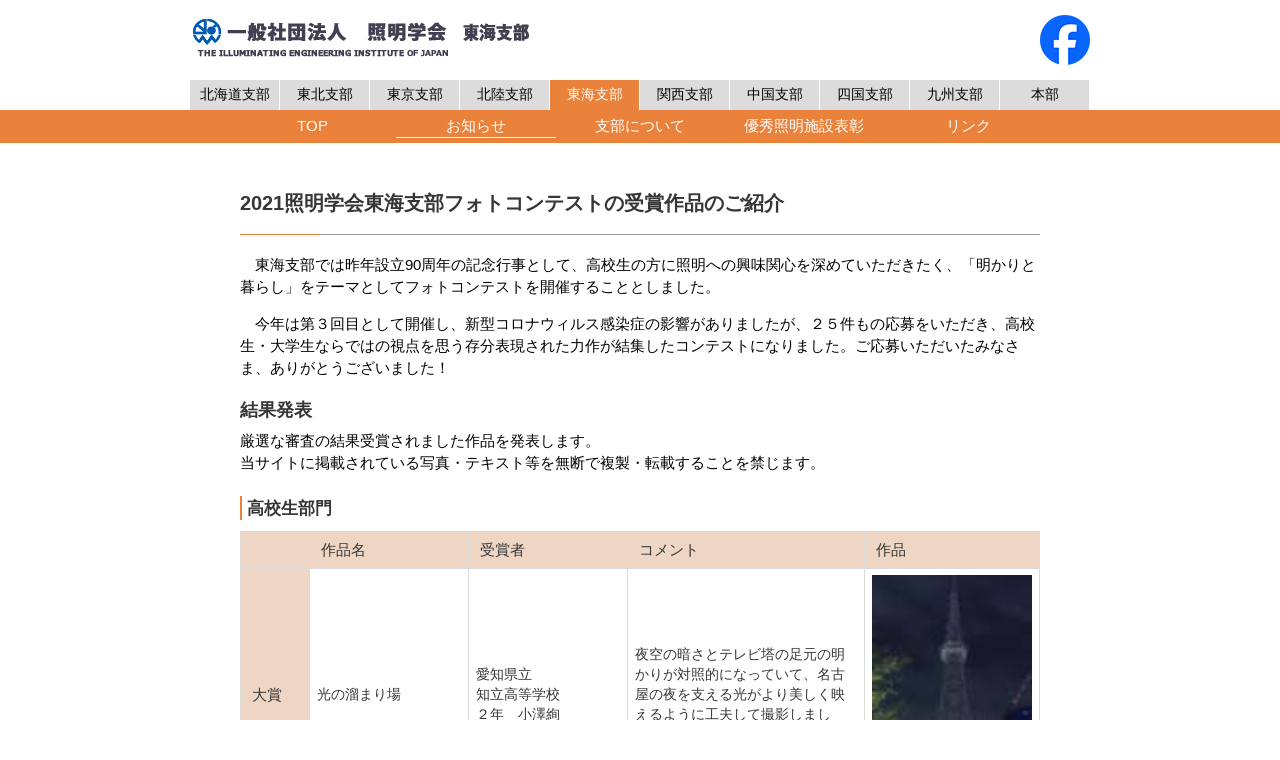

--- FILE ---
content_type: text/html
request_url: https://ieij.org/shibu/tokai/2021photocon-result.html
body_size: 14918
content:
<!DOCTYPE HTML>
<html lang="ja">

<head>
  <meta charset="utf-8" />
  <meta http-equiv="X-UA-Compatible" content="IE=edge" />
  <meta name="format-detection" content="telephone=no" />
  <meta name="viewport" content="width=device-width, initial-scale=1" />
  <title>2021照明学会東海支部フォトコンテストの受賞作品のご紹介 | 一般社団法人照明学会東海支部</title>
  <link rel="stylesheet" href="/shibu/css/reset.css" />
  <link rel="stylesheet" href="/shibu/css/bulma.css" />
  <link rel="stylesheet" href="/shibu/css/style.css" />
  <link rel="stylesheet" href="/shibu/tokai/css/tokai-style.css" />
  <link rel="stylesheet" href="/shibu/tokai/css/photocon-viewPhoto.css" />
  <meta name="description" content="一般社団法人照明学会東海支部" />
  <meta name="author" content="一般社団法人照明学会東海支部" />
  <script src="/shibu/js/jquery-3.6.0.min.js"></script>
  <script>
    var totalphotos = 11;
    var cat;
    var no;
    var viewclass;
    var viewdetail;
    var capt1 = "高校生部門";
    var capt2 = "大学生部門";
  </script>
  <script src="/shibu/tokai/js/tokai-viewphoto.js"></script>
</head>

<body>
  <!-- navigation -->
  <header>
  <div class="header">
    <img src="/shibu/tokai/img/top/top-logo.png"><span class="top-notice has-text-danger"></span>
    <span class="facebookLink"><a href="https://www.facebook.com/IlluminatingEngineeringInstituteofJapan"
        target="_blank"><img src="/shibu/img/Facebook_Logo_Primary.png" alt="facebookリンク"></a></span>
    <ul class="columns is-multiline is-mobile shibu-link">
      <li class="column is-3-mobile"><a href="/shibu/hokkaido/">北海道支部</a></li>
      <li class="column is-3-mobile"><a href="/shibu/tohoku/">東北支部</a></li>
      <li class="column is-3-mobile"><a href="/shibu/tokyo/">東京支部</a></li>
      <li class="column is-3-mobile"><a href="/shibu/hokuriku/">北陸支部</a></li>
      <li class="column is-9-mobile has-text-white common-bg-color">東海支部</li>
      <li class="column is-3-mobile"><a href="/shibu/kansai/">関西支部</li>
      <li class="column is-3-mobile"><a href="/shibu/chugoku/">中国支部</a></li>
      <li class="column is-3-mobile"><a href="/shibu/shikoku/">四国支部</a></li>
      <li class="column is-3-mobile"><a href="/shibu/kyushu/">九州支部</a></li>
      <li class="column is-3-mobile link-honbu"><a href="https://www.ieij.or.jp/">本部</a></li>
    </ul>
    <div class="hamburger">
      <span></span>
      <span></span>
      <span></span>
    </div>
  </div>
</header>

<nav class="globalMenuSp common-bg-color">
  <ul class="gnavi_lists">
    <li><a href="/shibu/tokai/">TOP</a></li>
    <li><a href="/shibu/tokai/info.html">お知らせ</a></li>
    <li><a href="/shibu/tokai/about.html">支部について</a></li>
    <li><a href="/shibu/tokai/award.html">優秀照明施設表彰</a></li>
    <li><a href="/shibu/tokai/link.html">リンク</a></li>
  </ul>
</nav>
  <main>
    <div id="wrap" class="content">
      <h1>2021照明学会東海支部フォトコンテストの受賞作品のご紹介</h1>
      <p>　東海支部では昨年設立90周年の記念行事として、高校生の方に照明への興味関心を深めていただきたく、「明かりと暮らし」をテーマとしてフォトコンテストを開催することとしました。</p>
      <p>
        　今年は第３回目として開催し、新型コロナウィルス感染症の影響がありましたが、２５件もの応募をいただき、高校生・大学生ならではの視点を思う存分表現された力作が結集したコンテストになりました。ご応募いただいたみなさま、ありがとうございました！
      </p>
      <h2>結果発表</h2>
      <p>厳選な審査の結果受賞されました作品を発表します。<br />
        当サイトに掲載されている写真・テキスト等を無断で複製・転載することを禁じます。</p>
      <h3>高校生部門</h3>
      <table class="table is-bordered article award">
        <tr>
          <th>&nbsp;</th>
          <th width="20%">作品名</th>
          <th width="20%">受賞者</th>
          <th>コメント</th>
          <th>作品</th>
        </tr>
        <tr class="detail1" id="detail1">
          <th>大賞</th>
          <td>光の溜まり場</td>
          <td>愛知県立<br />
            知立高等学校<br />
            ２年　小澤絢</td>
          <td>夜空の暗さとテレビ塔の足元の明かりが対照的になっていて、名古屋の夜を支える光がより美しく映えるように工夫して撮影しました。</td>
          <td class="arC"><a class="inline" data-id="1" data-catid="1"><img src="2021photocon/s01.jpg"
                alt="" width="160" /></a></td>
        </tr>
        <tr class="detail2" id="detail2">
          <th style="border-bottom: none;">準大賞</th>
          <td>春の夢</td>
          <td>愛知県立<br />
            蒲郡東高等学校<br />
            ３年　手嶋愛</td>
          <td>満開の桜ではなく、散り始めて葉桜になりつつある中で撮影しました。電灯の明かりが花びらや葉から透けて見える所が美しく感じられました。</td>
          <td class="arC"><a class="inline" data-id="2" data-catid="1"><img width="160"
                src="2021photocon/s02.jpg" /></a></td>
        </tr>
        <tr class="detail3" id="detail3">
          <th class="content-hidden">準大賞</span></th>
          <td>自分との闘い</td>
          <td>愛知県立<br />
            蒲郡東高等学校<br />
            ３年　壁谷元輝</td>
          <td>緊急事態宣言中で、学校にいけない状態の際、家で勉強に取り組んでいる姿で、外出することも難しくいつもの学校生活が戻ることを願いながら、ただ自分のやるべきことをこなしていた姿を撮りました。</td>
          <td class="arC"><a class="inline" data-id="3" data-catid="1"><img width="107"
                src="2021photocon/s03.jpg" /></a></td>
        </tr>
        <tr class="detail4" id="detail4">
          <th class="content-hidden">準大賞</span></th>
          <td>希望</td>
          <td>愛知県立<br />
            蒲郡東高等学校<br />
            ３年　川村春花</td>
          <td>あえてモノクロで撮ることによって、いろんなことも感じさせてくれる１枚にすることができました。一部光をあてることで、上手に影を作ることができ、良いアクセントになったと思いました。</td>
          <td class="arC"><a class="inline" data-id="4" data-catid="1"><img width="113"
                src="2021photocon/s04.jpg" /></a></td>
        </tr>
        <tr class="detail5" id="detail5">
          <th style="border-bottom: none;">入選</th>
          <td>光にふれて</td>
          <td>愛知県立<br />
            蒲郡東高等学校<br />
            ３年　鈴木加奈</td>
          <td>あたたかな光にふれている感じを撮った。顔が見えるように光のあたり具合を調整した。</td>
          <td class="arC"><a class="inline" data-id="5" data-catid="1"><img width="160"
                src="2021photocon/s05.jpg" /></a></td>
        </tr>
        <tr class="detail6" id="detail6">
          <th class="content-hidden">入選</th>
          <td>母の背中</td>
          <td>愛知県立<br />
            蒲郡東高等学校<br />
            ２年　牧原芽衣</td>
          <td>洗い場を照らす小さな明かりが母の孤独さや、逆に家を支えておりという存在感をかもしだしている。</td>
          <td class="arC"><a class="inline" data-id="6" data-catid="1"><img width="160"
                src="2021photocon/s06.jpg" /></a></td>
        </tr>
        <tr class="detail7" id="detail7">
          <th class="content-hidden">入選</th>
          <td>光の舞台</td>
          <td>愛知県立<br />
            知立高等学校<br />
            ２年　甲村　彩音</td>
          <td>手滑りが光で反射して存在感が出るようにしました。</td>
          <td class="arC"><a class="inline" data-id="7" data-catid="1"><img width="113"
                src="2021photocon/s07.jpg" /></a></td>
        </tr>
      </table>
      <h3>大学生部門</h3>
      <table class="table is-bordered article award">
        <tr>
          <th>&nbsp;</th>
          <th width="20%">作品名</th>
          <th width="20%">受賞者</th>
          <th>コメント</th>
          <th>作品</th>
        </tr>
        <tr class="detail8" id="detail8">
          <th>大賞</th>
          <td>彩光</td>
          <td>大同大学<br />
            ４年　加藤大貴</td>
          <td>懐かしさを覚える商店街は様々な光で溢れていた。象徴的なネオン軒下の蛍光灯、看板の明かり、車のヘッドライト、それぞれが個性を放ち、街を色鮮やかにしていた。現代の整った照明とは異なる情緒豊かな光であった。</td>
          <td class="arC"><a class="inline" data-id="8" data-catid="2"><img src="2021photocon/s08.jpg"
                alt="" width="160" /></a></td>
        </tr>
        <tr class="detail9" id="detail9">
          <th>準大賞</th>
          <td>たくさんの明かりが見せた景色</td>
          <td>名古屋女子大学<br />
            短期大学部<br />
            ２年 木村真依</td>
          <td>家で使っている照明、街灯、車のライトなど、たくさんの明かりが合わさることで、素敵な景色が生まれていることに感動し、撮影しました。</td>
          <td class="arC"><a class="inline" data-id="9" data-catid="2"><img width="160"
                src="2021photocon/s09.jpg" /></a></td>
        </tr>
        <tr class="detail10" id="detail10">
          <th>入選</th>
          <td>家路の親父</td>
          <td>名古屋工業大学<br />
            大学院<br />
            修士１年　柴田雄太</td>
          <td>夜遅くまで光り輝くアーケードを背景に歩く男性の背中を撮影しました。その背中からは幸せや疲れなど様々な感情が伝わってきます。この写真を見る人がたくさんの物語を思い浮かべることを期待します。</td>
          <td class="arC"><a class="inline" data-id="10" data-catid="2"><img width="160"
                src="2021photocon/s10.jpg" /></a></td>
        </tr>
      </table>
      <h2>表彰式</h2>
      <p>　2021年10月16日（土曜日）に大同大学（オンライン開催）に於いて受賞された方をお招きして表彰式を開催いたしました。</p>
      <p class="has-text-centered"><img src="2021photocon/11.jpg"><br />写真上段左は、久米支部長(左)、岡本実行委員長(右)<br />
        写真上段右と下段の３名は受賞者の皆様です。</p>
      <h2>2018年度の受賞作品</h2>
      <p><a href="https://www.ieij.or.jp/shibu/tokai/2019photocon-result.html">2019照明学会東海支部フォトコンテストの受賞作品のご紹介</a></p>
      <p>&nbsp;</p>
    </div>
    <!-- container -->
    <!-- footer -->
    <p class="page_top_btn"><a href="#"><i class="fas fa-arrow-up" aria-hidden="true"></i></a></p>
<div id="footer">
  <div class="copyright">
    ©2025 The Illuminating Engineering Institute of Japan. All rights reserved.
  </div>
</div>
<script>
  $(function () {
    var pagetop = $('.page_top_btn');
    pagetop.hide();
    $(window).scroll(function () {
      if ($(this).scrollTop() > 100) {
        pagetop.fadeIn();
      } else {
        pagetop.fadeOut();
      }
    });
    pagetop.click(function () {
      $('body, html').animate({ scrollTop: 0 }, 500);
      return false;
    });
  });
</script>
<script>
  $(function () {
    $('.hamburger').click(function () {
      $(this).toggleClass('active');

      if ($(this).hasClass('active')) {
        $('.globalMenuSp').addClass('active');
      } else {
        $('.globalMenuSp').removeClass('active');
      }
    });
  });
</script>
<script>
$(document).ready(function() {
	const path=location.pathname;
	const noticePattern = new RegExp('/test/.*');
	const topPattern = new RegExp('.+/tokai/$|.+/tokai/index.html');
	const infoPattern = new RegExp('.+/info.*');
	const info2Pattern = new RegExp('.+/\\d\\d\\d\\d.*');
	const aboutPattern = new RegExp('.+/about.*');
	const awardPattern = new RegExp('.+/award.*');
	const linkPattern = new RegExp('.+/link.*');
	if(path.match(noticePattern)){
	$('.top-notice').append('確認用サイトです');
	}
	if(path.match(topPattern)){
	$('nav.globalMenuSp ul li:nth-child(1)').addClass('current');
	}else
	if(path.match(infoPattern) || path.match(info2Pattern)){
	$('nav.globalMenuSp ul li:nth-child(2)').addClass('current');
	}else
	if(path.match(aboutPattern)){
	$('nav.globalMenuSp ul li:nth-child(3)').addClass('current');
	}else
	if(path.match(awardPattern)){
	$('nav.globalMenuSp ul li:nth-child(4)').addClass('current');
	}else
	if(path.match(linkPattern)){
	$('nav.globalMenuSp ul li:nth-child(5)').addClass('current');
	}else{
	$('nav.globalMenuSp ul li:nth-child(2)').addClass('current');
	}
});
</script>

<link rel="stylesheet" href="https://use.fontawesome.com/releases/v5.11.0/css/all.css">
  </main>
  <!-- colorbox block -->
  <div class="overlay">
    <div class="viewPhoto">
      <table class="table is-fullwidth modal-photo">
        <caption>高校生部門</caption>
        <tr>
          <td class="arrow-left"><img src="/shibu/img/arrow-left-photo.png"></td>
          <td class="award-photo1 aw-photo"><img src="./2021photocon/01.jpg"></td>
          <td class="award-photo2 aw-photo"><img src="./2021photocon/02.jpg"></td>
          <td class="award-photo3 aw-photo"><img src="./2021photocon/03.jpg"></td>
          <td class="award-photo4 aw-photo"><img src="./2021photocon/04.jpg"></td>
          <td class="award-photo5 aw-photo"><img src="./2021photocon/05.jpg"></td>
          <td class="award-photo6 aw-photo"><img src="./2021photocon/06.jpg"></td>
          <td class="award-photo7 aw-photo"><img src="./2021photocon/07.jpg"></td>
          <td class="award-photo8 aw-photo"><img src="./2021photocon/08.jpg"></td>
          <td class="award-photo9 aw-photo"><img src="./2021photocon/09.jpg"></td>
          <td class="award-photo10 aw-photo"><img src="./2021photocon/10.jpg"></td>
          <td class="arrow-right"><img src="/shibu/img/arrow-right-photo.png"></td>
        </tr>
      </table>
      <table class="table is-fullwidth detail award">
      </table>
      <div class="modal_close"><img src="/shibu/img/close-bt-photo.svg"></div>
    </div>
  </div>

</html>

--- FILE ---
content_type: text/css
request_url: https://ieij.org/shibu/css/style.css
body_size: 10342
content:
html {
  /* font-size: 62.5%;*/
  font-size: 15px;
  overflow-x: auto;
  scroll-behavior: smooth;
}

body {
  font-family: "ヒラギノ角ゴ Pro W3", "Hiragino Kaku Gothic Pro", "メイリオ", Meiryo, "ＭＳ Ｐゴシック", "MS PGothic", sans-serif;
  margin: auto;
  font-size: 1em;
  margin: auto;
  /* padding: 0 1em; */
  color: #000 !important;
}

#wrap {
  width: 100%;
  margin: auto;
  padding: 10px;
  padding-top: 50px;
}

@media screen and (min-width: 640px) {
  #wrap {
    margin: auto;
    padding: 50px 0em 2em 0em;
    max-width: 800px;
    /*コンテンツ幅*/
  }
}

.content h1 {
  position: relative;
  border-bottom: 1px solid #999;
  font-weight: 600;
  font-size: 1.3em;
  padding-bottom: .5em;
  margin-bottom: 1em;
}

.content h1:before {
  content: "";
  position: absolute;
  left: 0;
  bottom: -1px;
  width: 80px;
  height: inherit;
}

.content h2 {
  font-size: 1.2em;
  font-weight: 600;
}

.content h3 {
  font-size: 1.1em;
  font-weight: 600;
  padding-left: .5em;
  line-height: 1.5em;
}

.content h5 {
  font-size: 1em;
}

.content h6 {
  font-size: 1em;
  margin-left: 1.5em;
  margin-bottom: 0.8888em;
}

a {
  color: inherit;
  text-decoration: underline;
  word-break: break-all;
}

a:hover {
  opacity: .5;
}

.bold {
  font-weight: bold;
}

a.white {
  color: #fff;
}

.section {
  margin: 0 !important;
  padding: 0 !important;
}

/*main*/
main {
  padding: 0;
}

p {
  text-indent: 0em;
  line-height: 1.5em;
  margin-bottom: 1em;
}

p.txt-indent0 {
  text-indent: 0;
}

p.txt-indent1 {
  text-indent: 1em;
}

p.h-indent1 {
  text-indent: -1em;
  padding-left: 1em;
}

.indent1 {
  margin-left: 1em;
}

ol li,
ul li {
  padding-left: .5em;
  margin-bottom: 1em;
}

ul li {
  list-style: none;
}

ul.is-disc li {
  list-style: disc;
  padding-left: 0;
}

.lead {
  display: block;
  padding: 1em 1em 1px 1em;
  margin-bottom: 1em;
}

/*header*/
.header {
  position: relative;
  max-width: 900px;
  margin: auto;
  margin-top: 1em;
}

ul.photos {
  display: flex;
  justify-content: space-between;
  list-style: none;
  margin: 0 0 1em 0 !important;
}

ul.photos li {
  padding: 1em 4px 0 4px;
  line-height: 1.2em;
}

ul.photos li img {
  margin-bottom: 5px;
}

ul.photos li p {
  text-align: center !important;
}

table.no-border tr th,
table.no-border tr td {
  border: none;
}

table.news tr td a {
  display: block;
}

@media screen and (max-width:639px) {
  .header {
    min-width: 100%;
    padding: 1em 0 0 0;
  }

  .header img {
    max-width: 80%;
  }

  table.article tr th,
  table.article tr td,
  table.is-mobile tr th,
  table.is-mobile tr td {
    display: block;
    width: 100%;
  }
}

/*
 navigation
 */
.top-logo {
  position: absolute;
  left: 0;
  top: .0;
}

#contents {
  max-width: 1024px;
  margin: auto;
}

/*footer*/
#footer {
  border-top: 1px solid;
  margin-top: 1em;
  padding-top: 1em;
  font-size: .8em;
}

#footer .fnavi {
  max-width: 1024px;
  margin: auto;
  display: flex;
  justify-content: flex-end;
}

#footer .fnavi a {
  color: #fff;
}


#footer .fnavi-link {}

/*copyright*/
.copyright {
  text-align: center;
  font-size: smaller;
}

@media screen and (max-width:640px) {
  #footer {
    min-width: 100%;
  }

  #footer .fnavi {
    display: block;
  }

  .copyright {
    min-width: 100%;
  }
}

/*link*/
a.pdfFileSize+span {
  font-size: .8em;
  font-weight: 200;
}

a[href$=".pdf"] {
  background: url(/shibu/img/icn_pdf.png) no-repeat 98% 50%;
  padding-right: 2em;
  margin-right: 2em;
}

a[href$=".pdf"].noicon {
  background: none;
}

a[href$=".doc"] {
  background: url(/shibu/img/icn_doc.png) no-repeat 100% 50%;
  padding-right: 2em;
  margin-right: .5em;
}

a[href$=".docx"] {
  background: url(/shibu/img/icn_doc.png) no-repeat 100% 50%;
  padding-right: 2em;
  margin-right: .5em;
}

a[href$=".docx"] {
  background: url(/shibu/img/icn_doc.png) no-repeat 100% 50%;
  padding-right: 2em;
  margin-right: .5em;
}

a[href$=".xls"] {
  background: url(/shibu/img/icn_xls.png) no-repeat 100% 50%;
  padding-right: 2em;
  margin-right: .5em;
}

a[href$=".xlsx"] {
  background: url(/shibu/img/icn_xls.png) no-repeat 100% 50%;
  padding-right: 2em;
  margin-right: .5em;
}

a[href$=".ppt"].ppt {
  background: url(/shibu/img/icn_ppt.png) no-repeat 100% 50%;
  padding-right: 2em;
  margin-right: .5em;
}

a:hover {
  /* color: #fff; */
}

/* a[href^="http"]:after,
a[href^="//"]:after {
  margin: 0 0 0 3px;
  font-family: "Font Awesome 5 Free";
  content: ' \f35d';
  font-weight: 900;
} */

/*支部リンク*/
.columns.shibu-link {
  margin: 0;
  margin-top: 1em;
}

ul.shibu-link {
  max-width: 900px;
  text-align: center;
}

ul.shibu-link li {
  margin: 0;
  background-color: #DCDCDC;
  font-size: .9em;
  border-right: 1px solid #fff;
  padding: 5px 0;
  order: 0;
}

ul.shibu-link li.link-honbu {
  order: 10;
}

ul.shibu-link li a {
  text-decoration: none;
}

@media screen and (max-width:640px) {
  ul.shibu-link li.common-bg-color {
    order: 9;
  }
}

/*グローバルメニュー　ハンバーガーボタン　*/
nav.globalMenuSp {
  position: relative;
  z-index: 2;
  color: #fff;
  text-align: center;
  background-color: #000;
  padding: 5px 0;
}

nav.globalMenuSp ul {
  margin: 0 auto;
  padding: 0;
  width: 100%;
}

nav.globalMenuSp ul li {
  list-style-type: none;
  padding: 0;
  width: 160px;
  display: inline-block;
  position: relative;
  margin-bottom: 0;
}

nav.globalMenuSp ul li.current {
  border-bottom: 1px solid #fff;
}

nav.globalMenuSp ul li a {
  text-decoration: none;
  display: block;
}

nav.globalMenuSp.active {
  transform: translateY(0%);
}

.gnavi_lists {}

.gnavi_list {
  position: relative;
  transition: all .3s;
}

nav.globalMenuSp ul li .dropdown_lists {
  display: none;
  width: 180% !important;
  position: absolute;
  top: 24px;
  left: -20%;
  filter: drop-shadow(3px 3px 4px rgba(0, 0, 0, 0.24));
}

nav.globalMenuSp ul li:hover .dropdown_lists {
  opacity: 100;
  display: block;
}

nav.globalMenuSp ul li:active .dropdown_lists {
  display: block;
}

.dropdown_lists::before {
  position: relative;
  content: '';
  display: block;
  width: 100%;
  height: 10px;
}

.dropdown_list {
  height: 40px;
  font-size: .9em;
  transition: all .3s;
  position: relative;
  background-color: #fff;
  width: 100% !important;
  text-align: left;
  color: #000;
}

.dropdown_list a {
  padding: 10px 0 0 20px !important;
}

.dropdown_list a:hover:before {
  content: '●';
  position: absolute;
  left: 5px;
  font-size: .9em;
}

/*list arrow*/
.list-arrow {
  position: relative;
  display: inline-block;
  padding: 10px;
}

.list-arrow::before {
  content: '';
  width: 10px;
  height: 10px;
  border-top: solid 2px #fff;
  border-right: solid 2px #fff;
  position: absolute;
  left: 10px;
  top: 8px;
}

.list-arrow.arrow-bottom::before {
  transform: rotate(135deg);
}

/*list arrow*/
.facebookLink {
  position: absolute;
  right: 0;
}

@media screen and (max-width:764px) {

  /*
   li.gnavi_list>a::after{
    content: "";
    position: absolute;
    top: 22px;
    right: 0;
    border: 10px solid transparent;
    border-top: 10px solid #000;
    margin-left: 10px;
  }*/
  nav.globalMenuSp ul li .dropdown_lists {
    display: none;
    position: initial;
    top: 60px;
    filter: none;
  }

  nav.globalMenuSp ul li:hover .dropdown_lists {
    display: block;
    width: 100% !important;
  }

  nav.globalMenuSp ul li:active .dropdown_lists {
    display: block;
    width: 100% !important;
  }

  .dropdown_lists::before {
    display: none;
  }

  .dropdown_list {
    text-align: center;
    padding: inherit !important;
    font-size: 1em;
  }

  .dropdown_list a:hover:before {
    display: none;
  }

  .facebookLink {
    right: 80px;
    top: 8px;
  }

  .facebookLink img {
    /* width: 35px; */
  }

  .hamburger {
    background-color: #fff;
    display: block;
    position: fixed;
    z-index: 10;
    right: 5px;
    top: 12px;
    width: 52px;
    height: 52px;
    cursor: pointer;
    text-align: center;
    border-radius: 50%;
    border: 1px solid #fff;
    box-shadow: 0 5px 5px 0 rgb(0 0 0 / 20%);
  }

  .hamburger span {
    display: block;
    position: absolute;
    width: 30px;
    height: 2px;
    left: 10px;
    background: #555;
    -webkit-transition: 0.5s ease-in-out;
    -moz-transition: 0.5s ease-in-out;
    transition: 0.5s ease-in-out;
  }

  .hamburger span:nth-child(1) {
    top: 15px;
  }

  .hamburger span:nth-child(2) {
    top: 25px;
  }

  .hamburger span:nth-child(3) {
    top: 35px;
  }

  /* ナビ開いてる時のボタン */
  .hamburger.active span:nth-child(1) {
    top: 25px;
    left: 10px;
    -webkit-transform: rotate(315deg);
    -moz-transform: rotate(315deg);
    transform: rotate(315deg);
  }

  .hamburger.active span:nth-child(2),
  .hamburger.active span:nth-child(3) {
    top: 25px;
    -webkit-transform: rotate(-315deg);
    -moz-transform: rotate(-315deg);
    transform: rotate(-315deg);
  }

  nav.globalMenuSp {
    position: fixed;
    z-index: 2;
    top: -50px;
    left: 0;
    color: #000;
    /* background: #fff; */
    text-align: center;
    transform: translateY(-100%);
    transition: all 0.6s;
    width: 100%;
  }

  nav.globalMenuSp ul {
    background: #ccc;
    margin: 0 auto;
    padding: 0;
    width: 100%;
  }

  nav.globalMenuSp ul li {
    list-style-type: none;
    padding: 0;
    width: 100%;
    border-bottom: 1px solid #fff;
  }

  nav.globalMenuSp ul li:last-child {
    padding-bottom: 0;
    border-bottom: none;
  }

  nav.globalMenuSp ul li a {
    display: block;
    color: #000;
    padding: 1em 0;
    text-decoration: none;
  }

  /* このクラスを、jQueryで付与・削除する */
  nav.globalMenuSp.active {
    transform: translateY(0%);
    top: 0;
    height: 100%;
    opacity: .95;
    z-index: 9;
  }
}
@media screen and (max-width:500px) {
  .facebookLink {
        right: 45px;
        top: 8px;
    }
      .header img {
        max-width: 75%;
    }
}
.page_top_btn {
  position: fixed;
  bottom: 20px;
  right: 20px;
  font-size: 14px;
  line-height: 1;
  z-index: 99;
}

.page_top_btn a {
  background: #72C7CA;
  text-decoration: none;
  color: #fff;
  width: 60px;
  height: 60px;
  padding: 20px 5px;
  text-align: center;
  display: block;
  border-radius: 50%;
  font-size: 1.5em;
  opacity: 0.9;
  transition: all .3s ease;
}

.page_top_btn a:hover {
  text-decoration: none;
  opacity: .5;
}


--- FILE ---
content_type: text/css
request_url: https://ieij.org/shibu/tokai/css/tokai-style.css
body_size: 2314
content:
.common-txt-color {
  color: #EB823C !important;
}

.common-bg-color {
  background-color: #EB823C!important;
}

.common-bg-color2 {
  background-color: #eed5c4!important;
}
.top {
  min-height: 650px;
}

.content h1 {
  position: relative;
  border-bottom: 1px solid #999;
  font-weight: 600;
  font-size: 1.3em;
  padding-bottom: 1em;
  margin-bottom: 1em;
}

.content h1:before {
  content: "";
  position: absolute;
  left: 0;
  bottom: -1px;
  width: 80px;
  height: inherit;
  border-bottom: 1px solid #EB823C;
}

.content h2 {
  font-size: 1.2em;
  font-weight: 600;

}

.content h3 {
  font-size: 1.1em;
  font-weight: 600;
  border-left: 2px solid #EB823C;
  padding-left: 5px;
}

.content h5 {
  font-size: 1em;
}
.lead {
  /* background-color: #eed5c4; */
}

.midashi-soshoku {
  background-image: url(../img/midashi-bg.png);
  background-repeat: no-repeat;
  padding-top: 65px;
}

.midashi-soshoku>h1 {
  padding-left: 4em;
}

.midashi-soshoku>h1>span {
  font-size: 1em;
  color: #EB823C;
}

.content ul.pagecontents {
  text-align: center;
  margin: 0;
}

ul.pagecontents li {
  display: inline-block;
  color: #fff;
  padding: 5px 10px;
  list-style: none;
  /* border: 1px solid #EB823C; */
  background-color: #EB823C;
  border-radius: 3px;
}

ul.pagecontents li a {
  text-decoration: none;
}

ul.pagecontents li:hover {
  background-color: #eed5c4;
}

table th {
  background-color: #eed5c4;
}

/*テーブル　ニュース*/
table.news tr th,
table.news tr td {
  padding: 1em 0;
  font-size: .95em;
  background-color: #fff;
}

table.news tr td:nth-child(1) {
  padding-right: 1.5em;
}

.table-container table tr th {
  word-break: keep-all;
}

.indent5 {
  padding-left: 2em;
}
.border-none{
  border: none;
}

/*施設賞モーダル*/
table.award tr td:nth-child(1) {
  background-color: #eed5c4;
}
table.detail tr td:nth-child(1) {
  background-color: #eed5c4;
}
table.detail tr td:nth-child(3){
  color: #EB823C;
}
/*施設賞テーブル メディア*/

/*グローバルメニュー　ハンバーガーボタン　*/
nav.globalMenuSp ul li a:hover {
  color: #eed5c4;
  opacity: 1;
}

@media screen and (max-width:764px) {
  nav.globalMenuSp ul {
    background: #eed5c4;
  }
}
.page_top_btn a {
  background: #EB823C;
}

--- FILE ---
content_type: text/css
request_url: https://ieij.org/shibu/tokai/css/photocon-viewPhoto.css
body_size: 4609
content:
/*フォトコンモーダル*/
.award-photo1,
.award-photo2,
.award-photo3,
.award-photo4,
.award-photo5,
.award-photo6,
.award-photo7,
.award-photo8,
.award-photo9,
.award-photo10,
.award-photo11,
.award-photo12,
.award-photo13,
.award-photo14,
.award-photo15,
.award-photo16,
.award-photo17,
.award-photo18,
.award-photo19,
.award-photo20,
.award-photo21,
.award-photo22,
.award-photo23,
.award-photo24,
.award-photo25,
.award-photo26,
.award-photo27,
.award-photo28,
.award-photo29 {
  opacity: 0;
  display: none;
}

.columns.flex-award {
  flex-wrap: wrap;
  text-align: center;
}

.overlay {
  width: 100%;
  height: 100%;
  background: rgba(0, 0, 0, 0.4);
  position: fixed;
  top: 0;
  z-index: 10;
  display: none;
}

.viewPhoto {
  width: 90%;
  max-width: 850px;
  min-width: 340px;
  position: absolute;
  top: 50%;
  left: 50%;
  transform: translate(-50%, -50%);
  background-color: #fff;
  z-index: 5;
  max-height: 90%;
  box-shadow: 5px 5px 10px #666;
}
.viewPhoto.cat1, .viewPhoto.cat2, .viewPhoto.cat3{
  display: none;
}
table.modal-photo tr td.arrow-left,
table.modal-photo tr td.arrow-right {
  vertical-align: middle;
  width: 10%;
}

table.modal-photo tr td.arrow-left img,
table.modal-photo tr td.arrow-right img {
  vertical-align: middle;
  min-width: 40px;
  max-height: 400px;
}

.arrow-left img:hover,
.arrow-right img:hover {
  cursor: pointer;
  opacity: .5;
}

table.modal-photo tr td.aw-photo {
  text-align: center;
}

table.modal-photo tr td.aw-photo img {
  max-height: 500px;
}

.modal_close {
  position: absolute;
  bottom: 10px;
  right: 10px;
  cursor: pointer;
}

/*施設賞モーダル　メディア*/
/* @media screen and (max-width: 640px) {
  table.detail tr td {
    display: block;
    width: 100%;
  }
} */

/*施設賞テーブル*/
table.award tr th {
  word-break: keep-all;
  justify-content: center;
  vertical-align: middle;
}
table.award tr th.content-hidden{
  font-size: 0;
  border:none;
}
table.award tr td {
  font-size: .9em;
  vertical-align: middle;
  padding: .5em;
}

/*施設賞モーダル*/
table.award tr td:nth-child(1) {
  background-color:#fff;
}
table.detail tr td:nth-child(1) {
  background-color: #fff;
}
table.award tr td:last-child img{
  min-width: 160px;
}

/*modal*/
table.modal-photo{
  margin-bottom: 0 !important;
}
table.modal-photo caption{
  padding-top: 10px;
  font-weight: 600;
}
table.detail{
  max-width: 680px;
  margin: auto;
  margin-bottom: 1.5em;
}
table.detail tr th.content-hidden{
  font-size: inherit;
}
table.detail tr:nth-child(2), table.detail tr:nth-child(3){
  display: none;
}
table.detail tr th, table.detail tr td{
  border:none;
  display: block;
}
table.detail tr td:nth-child(3){
  display: inline-block;
  width: 20%;
}
table.detail tr td:nth-child(4){
  display: inline-block;
  width: 75%;
}
table.detail tr td:nth-child(1) {
  height: 50px;
  width: 50px;
  border-radius: 50%;
  line-height: 50px;
  text-align: center;
  padding: 0;
  font-size: 1em;
  font-weight: bold;
  display: block;
  margin-left: 10px;
}
table.detail tr td:nth-child(1)::before{
  content: 'No.';
  font-size: .5em;
}
table.detail tr td:nth-child(3){
  margin-right: 1em;
}
table.detail tr td br.nobr{
  display: none;
}
/*施設賞テーブル メディア*/
@media screen and (max-width: 640px) {
  table.award tr th {
    display: none;
  }

  table.award tr th.show {
    display: block;
  }

  table.award tr td:nth-child(1)::before {
    content: 'NO. ';
    font-weight: 600;
  }

  table.award tr td:nth-child(2)::before {
    content: '施設名　';
    font-weight: 600;
  }

  table.award tr td:nth-child(3)::before {
    content: '所在地　';
    font-weight: 600;
  }

  table.award tr td:nth-child(3) br.nobr {
    display: none;
  }

  table.award tr td:nth-child(4)::before {
    content: '受賞者名（敬称略）　\A';
    white-space: pre;
    font-weight: 600;
  }
  table.award tr td:last-child {
    text-align: center;
  }

  table.award tr td.nobefore::before {
    content: '';
  }
  table.detail{
    /* display: none; */
  }
  table.modal-photo tr td{
    padding: 5px;
  }
  table.modal-photo tr td.arrow-left img, table.modal-photo tr td.arrow-right img {
    min-width: 15px;
  }
  table.detail tr td:nth-child(3) {
    display: none;
  }
  table.detail tr td:nth-child(4) {
    display: none;
  }
  /*施設賞award*/
  table.award tr td:nth-child(5) img {
    width: auto;
    max-height: 320px;
  }
}


--- FILE ---
content_type: image/svg+xml
request_url: https://ieij.org/shibu/img/close-bt-photo.svg
body_size: 2175
content:
<?xml version="1.0" encoding="utf-8"?>
<!-- Generator: Adobe Illustrator 16.0.3, SVG Export Plug-In . SVG Version: 6.00 Build 0)  -->
<!DOCTYPE svg PUBLIC "-//W3C//DTD SVG 1.1//EN" "http://www.w3.org/Graphics/SVG/1.1/DTD/svg11.dtd" [
	<!ENTITY ns_extend "http://ns.adobe.com/Extensibility/1.0/">
	<!ENTITY ns_ai "http://ns.adobe.com/AdobeIllustrator/10.0/">
	<!ENTITY ns_graphs "http://ns.adobe.com/Graphs/1.0/">
	<!ENTITY ns_vars "http://ns.adobe.com/Variables/1.0/">
	<!ENTITY ns_imrep "http://ns.adobe.com/ImageReplacement/1.0/">
	<!ENTITY ns_sfw "http://ns.adobe.com/SaveForWeb/1.0/">
	<!ENTITY ns_custom "http://ns.adobe.com/GenericCustomNamespace/1.0/">
	<!ENTITY ns_adobe_xpath "http://ns.adobe.com/XPath/1.0/">
]>
<svg version="1.1" id="レイヤー_1" xmlns:x="&ns_extend;" xmlns:i="&ns_ai;" xmlns:graph="&ns_graphs;"
	 xmlns="http://www.w3.org/2000/svg" xmlns:xlink="http://www.w3.org/1999/xlink" x="0px" y="0px" width="31.93px" height="31.93px"
	 viewBox="0 0 31.93 31.93" enable-background="new 0 0 31.93 31.93" xml:space="preserve">
<metadata>
	<sfw  xmlns="&ns_sfw;">
		<slices></slices>
		<sliceSourceBounds  width="31.93" height="31.93" y="-295.693" x="463.904" bottomLeftOrigin="true"></sliceSourceBounds>
		<optimizationSettings>
			<targetSettings  fileFormat="PNG8Format" targetSettingsID="0">
				
					<PNG8Format  transparency="false" ditherPercent="88" ditherAlgorithm="diffusion" numColors="128" webShiftPercent="0" autoReduce="false" matteColor="#FFFFFF" noMatteColor="false" interlaced="false" reductionAlgorithm="selective" rolloverMasterPalette="false">
					<colorTable  isExact="false"></colorTable>
					<lockedColors></lockedColors>
					<colorShiftEntries></colorShiftEntries>
				</PNG8Format>
			</targetSettings>
		</optimizationSettings>
	</sfw>
</metadata>
<g>
	<circle fill="#FFFFFF" stroke="#B4B4B4" stroke-width="0.6532" stroke-miterlimit="10" cx="15.965" cy="15.965" r="15.639"/>
	<g>
		
			<line fill="none" stroke="#E7E7E7" stroke-width="2.6581" stroke-miterlimit="10" x1="22.826" y1="9.105" x2="9.105" y2="22.826"/>
		
			<line fill="none" stroke="#E7E7E7" stroke-width="2.6581" stroke-miterlimit="10" x1="9.105" y1="9.105" x2="22.826" y2="22.826"/>
	</g>
</g>
</svg>


--- FILE ---
content_type: application/javascript
request_url: https://ieij.org/shibu/tokai/js/tokai-viewphoto.js
body_size: 2709
content:
$(function () {
 //award
 $('a.inline').click(function () {
  if(window.matchMedia("(max-width: 640px)").matches){
    return;
  }
  no = $(this).data('id');
  cat = $(this).data('catid');
  viewclass = '.award-photo' + no;
  $(".overlay").fadeIn(0);
  $('.viewPhoto' + cat).css('display', 'block');
  $(".viewPhoto ").fadeIn(0);
   //show
   photoShow();
 });
 //arrow-left
 $('.arrow-left img').click(function () {
  if (no > 1) {
   $('table.detail ' + viewdetail).remove();
   no = no - 1;
   $(viewclass).css({ 'display': 'none', 'opacity': '0' });
   //show
   var elem = $('a[data-id="'+no+'"]');
   cat=$(elem).data('catid');
   photoShow();
  }
 });
 //arrow-right
 $('.arrow-right img').click(function () {
  if (no < totalphotos) {
   $('table.detail ' + viewdetail).remove();
   no = no + 1;
   $(viewclass).css({ 'display': 'none', 'opacity': '0' });
   //show
   var elem = $('a[data-id="'+no+'"]');
   cat=$(elem).data('catid');
   photoShow();
   }
 });
 //photo show
 function photoShow(){
  // if(no<6){$('table.modal-photo>caption').text('2022年照明施設賞 東海地区一覧');}
  // if(no>5 & no<12){$('table.modal-photo>caption').text('優秀照明施設表彰(東海地区) (1)東海支部長賞(6件)');}
  // if(no>11){$('table.modal-photo>caption').text('優秀照明施設表彰(東海地区) (2)東海支部奨励賞(5件)');}
  if(cat==1){$('table.modal-photo>caption').text(capt1);}
  if(cat==2){$('table.modal-photo>caption').text(capt2);}
  if(cat==3){$('table.modal-photo>caption').text(capt3);}
  if(cat==4){$('table.modal-photo>caption').text(capt4);}
  if(cat==5){$('table.modal-photo>caption').text(capt5);}

   //clone
   viewdetail = 'tr.detail' + no;
   $(viewdetail).clone().appendTo('table.detail');
   $('table.detail tr td:nth-child(5)').remove();
   //show
   viewclass = '.award-photo' + no;
   $(viewclass).css('display', 'block');
   $(viewclass).animate({ 'opacity': '1' }, 2000);
   if(no ==1 ){
    $('.arrow-left img').css('display', 'none');
   }else{
    $('.arrow-left img').css('display', 'block');
   }
   if(no ==totalphotos ){
    $('.arrow-right img').css('display', 'none');
   }else{
    $('.arrow-right img').css('display', 'block');
   }
  }
 //photo close
 $('.modal_close').click(function () {
  $(".overlay").fadeOut(100);
  $(viewclass).css('display', 'none');
  $(viewclass).css({ 'display': 'none', 'opacity': '0' });
  $('table.detail ' + viewdetail).remove();
 });
 //close outside
 $(document).click(function (event) {
  var target = $(event.target);
  if (target.hasClass('overlay')) {
   target.fadeOut(100);
   $(viewclass).css({ 'display': 'none', 'opacity': '0' });
   $('table.detail ' + viewdetail).remove();
  }
 });
});
